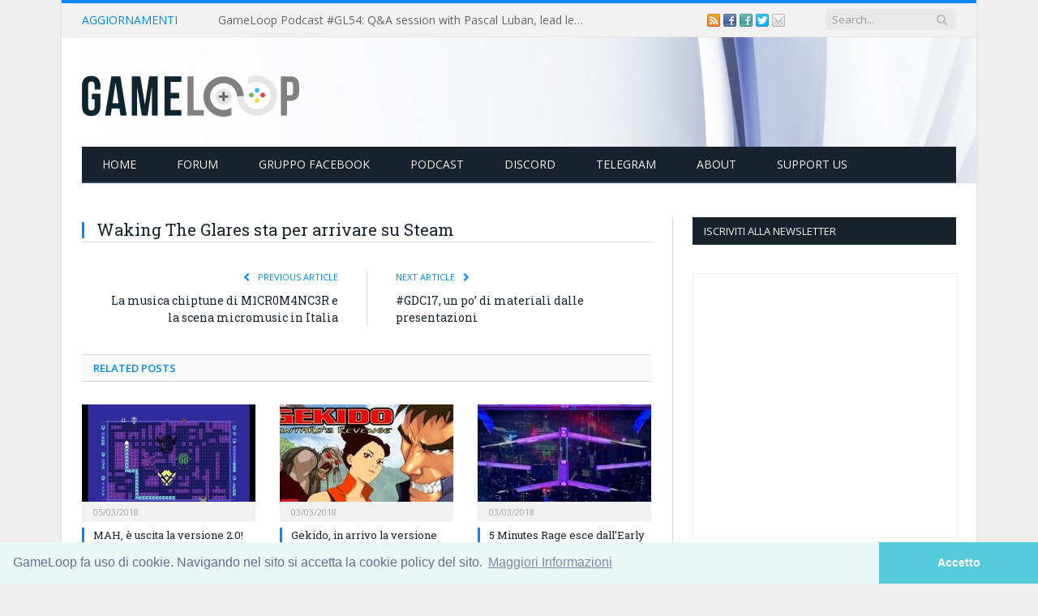

--- FILE ---
content_type: text/html; charset=UTF-8
request_url: https://gameloop.it/2017/03/10/waking-glares-sta-per-arrivare-su-steam/
body_size: 16040
content:

<!DOCTYPE html>

<!--[if IE 8]> <html class="ie ie8" lang="en-US"> <![endif]-->
<!--[if IE 9]> <html class="ie ie9" lang="en-US"> <![endif]-->
<!--[if gt IE 9]><!--> <html lang="en-US"> <!--<![endif]-->

<head>


<meta charset="UTF-8" />
<title>Waking The Glares sta per arrivare su Steam</title>

 
<meta name="viewport" content="width=device-width, initial-scale=1" />
<meta http-equiv="X-UA-Compatible" content="IE=edge" />
<link rel="pingback" href="https://gameloop.it/xmlrpc.php" />
	
<link rel="shortcut icon" href="https://gameloop.it/wp-content/uploads/2018/06/GameLoop-FavIcon-White.jpg" />	

	
<meta name='robots' content='index, follow, max-image-preview:large, max-snippet:-1, max-video-preview:-1' />

	<!-- This site is optimized with the Yoast SEO plugin v26.8 - https://yoast.com/product/yoast-seo-wordpress/ -->
	<meta name="description" content="Mi segnalano in email questa avventura in prima persona realizzata da uno studio di Palermo, in arrivo tra pochi giorni, il 15 marzo, su Steam, e compatibile con Oculus Rift!" />
	<link rel="canonical" href="https://gameloop.it/2017/03/10/waking-glares-sta-per-arrivare-su-steam/" />
	<meta property="og:locale" content="en_US" />
	<meta property="og:type" content="article" />
	<meta property="og:title" content="Waking The Glares sta per arrivare su Steam" />
	<meta property="og:description" content="Mi segnalano in email questa avventura in prima persona realizzata da uno studio di Palermo, in arrivo tra pochi giorni, il 15 marzo, su Steam, e compatibile con Oculus Rift!" />
	<meta property="og:url" content="https://gameloop.it/2017/03/10/waking-glares-sta-per-arrivare-su-steam/" />
	<meta property="og:site_name" content="GameLoop.it" />
	<meta property="article:publisher" content="https://www.facebook.com/gameloopit/" />
	<meta property="article:published_time" content="2017-03-10T09:45:01+00:00" />
	<meta property="og:image" content="https://gameloop.it/wp-content/uploads/2017/03/maxresdefault-3.jpg" />
	<meta property="og:image:width" content="1280" />
	<meta property="og:image:height" content="720" />
	<meta property="og:image:type" content="image/jpeg" />
	<meta name="author" content="GameLoop" />
	<meta name="twitter:card" content="summary_large_image" />
	<meta name="twitter:creator" content="@gameloopit" />
	<meta name="twitter:site" content="@gameloopit" />
	<meta name="twitter:label1" content="Written by" />
	<meta name="twitter:data1" content="GameLoop" />
	<script type="application/ld+json" class="yoast-schema-graph">{"@context":"https://schema.org","@graph":[{"@type":"Article","@id":"https://gameloop.it/2017/03/10/waking-glares-sta-per-arrivare-su-steam/#article","isPartOf":{"@id":"https://gameloop.it/2017/03/10/waking-glares-sta-per-arrivare-su-steam/"},"author":{"name":"GameLoop","@id":"https://gameloop.it/#/schema/person/192dabd470e133d178306d714155aec1"},"headline":"Waking The Glares sta per arrivare su Steam","datePublished":"2017-03-10T09:45:01+00:00","mainEntityOfPage":{"@id":"https://gameloop.it/2017/03/10/waking-glares-sta-per-arrivare-su-steam/"},"wordCount":17,"image":{"@id":"https://gameloop.it/2017/03/10/waking-glares-sta-per-arrivare-su-steam/#primaryimage"},"thumbnailUrl":"https://gameloop.it/wp-content/uploads/2017/03/maxresdefault-3.jpg","keywords":["made in italy","oculus rift","wisefool studio"],"articleSection":["#giochi","daforumare"],"inLanguage":"en-US"},{"@type":"WebPage","@id":"https://gameloop.it/2017/03/10/waking-glares-sta-per-arrivare-su-steam/","url":"https://gameloop.it/2017/03/10/waking-glares-sta-per-arrivare-su-steam/","name":"Waking The Glares sta per arrivare su Steam","isPartOf":{"@id":"https://gameloop.it/#website"},"primaryImageOfPage":{"@id":"https://gameloop.it/2017/03/10/waking-glares-sta-per-arrivare-su-steam/#primaryimage"},"image":{"@id":"https://gameloop.it/2017/03/10/waking-glares-sta-per-arrivare-su-steam/#primaryimage"},"thumbnailUrl":"https://gameloop.it/wp-content/uploads/2017/03/maxresdefault-3.jpg","datePublished":"2017-03-10T09:45:01+00:00","author":{"@id":"https://gameloop.it/#/schema/person/192dabd470e133d178306d714155aec1"},"description":"Mi segnalano in email questa avventura in prima persona realizzata da uno studio di Palermo, in arrivo tra pochi giorni, il 15 marzo, su Steam, e compatibile con Oculus Rift!","breadcrumb":{"@id":"https://gameloop.it/2017/03/10/waking-glares-sta-per-arrivare-su-steam/#breadcrumb"},"inLanguage":"en-US","potentialAction":[{"@type":"ReadAction","target":["https://gameloop.it/2017/03/10/waking-glares-sta-per-arrivare-su-steam/"]}]},{"@type":"ImageObject","inLanguage":"en-US","@id":"https://gameloop.it/2017/03/10/waking-glares-sta-per-arrivare-su-steam/#primaryimage","url":"https://gameloop.it/wp-content/uploads/2017/03/maxresdefault-3.jpg","contentUrl":"https://gameloop.it/wp-content/uploads/2017/03/maxresdefault-3.jpg","width":1280,"height":720},{"@type":"BreadcrumbList","@id":"https://gameloop.it/2017/03/10/waking-glares-sta-per-arrivare-su-steam/#breadcrumb","itemListElement":[{"@type":"ListItem","position":1,"name":"Home","item":"https://gameloop.it/"},{"@type":"ListItem","position":2,"name":"Blog","item":"https://gameloop.it/blog/"},{"@type":"ListItem","position":3,"name":"Waking The Glares sta per arrivare su Steam"}]},{"@type":"WebSite","@id":"https://gameloop.it/#website","url":"https://gameloop.it/","name":"GameLoop.it","description":"Sviluppo di videogiochi a tutto tondo","potentialAction":[{"@type":"SearchAction","target":{"@type":"EntryPoint","urlTemplate":"https://gameloop.it/?s={search_term_string}"},"query-input":{"@type":"PropertyValueSpecification","valueRequired":true,"valueName":"search_term_string"}}],"inLanguage":"en-US"},{"@type":"Person","@id":"https://gameloop.it/#/schema/person/192dabd470e133d178306d714155aec1","name":"GameLoop","image":{"@type":"ImageObject","inLanguage":"en-US","@id":"https://gameloop.it/#/schema/person/image/","url":"https://secure.gravatar.com/avatar/55ae2d59e00323cb0270f2633af9099d51cc6199baa9dc236ea7c3af3eea2b7d?s=96&r=g","contentUrl":"https://secure.gravatar.com/avatar/55ae2d59e00323cb0270f2633af9099d51cc6199baa9dc236ea7c3af3eea2b7d?s=96&r=g","caption":"GameLoop"},"sameAs":["https://gameloop.it"]}]}</script>
	<!-- / Yoast SEO plugin. -->


<link rel='dns-prefetch' href='//stats.wp.com' />
<link rel='dns-prefetch' href='//fonts.googleapis.com' />
<link rel="alternate" type="application/rss+xml" title="GameLoop.it &raquo; Feed" href="https://gameloop.it/feed/" />
<link rel="alternate" type="application/rss+xml" title="GameLoop.it &raquo; Comments Feed" href="https://gameloop.it/comments/feed/" />
<link rel="alternate" type="application/rss+xml" title="GameLoop.it &raquo; Waking The Glares sta per arrivare su Steam Comments Feed" href="https://gameloop.it/2017/03/10/waking-glares-sta-per-arrivare-su-steam/feed/" />
<link rel="alternate" title="oEmbed (JSON)" type="application/json+oembed" href="https://gameloop.it/wp-json/oembed/1.0/embed?url=https%3A%2F%2Fgameloop.it%2F2017%2F03%2F10%2Fwaking-glares-sta-per-arrivare-su-steam%2F" />
<link rel="alternate" title="oEmbed (XML)" type="text/xml+oembed" href="https://gameloop.it/wp-json/oembed/1.0/embed?url=https%3A%2F%2Fgameloop.it%2F2017%2F03%2F10%2Fwaking-glares-sta-per-arrivare-su-steam%2F&#038;format=xml" />
<style id='wp-img-auto-sizes-contain-inline-css' type='text/css'>
img:is([sizes=auto i],[sizes^="auto," i]){contain-intrinsic-size:3000px 1500px}
/*# sourceURL=wp-img-auto-sizes-contain-inline-css */
</style>
<style id='wp-emoji-styles-inline-css' type='text/css'>

	img.wp-smiley, img.emoji {
		display: inline !important;
		border: none !important;
		box-shadow: none !important;
		height: 1em !important;
		width: 1em !important;
		margin: 0 0.07em !important;
		vertical-align: -0.1em !important;
		background: none !important;
		padding: 0 !important;
	}
/*# sourceURL=wp-emoji-styles-inline-css */
</style>
<style id='wp-block-library-inline-css' type='text/css'>
:root{--wp-block-synced-color:#7a00df;--wp-block-synced-color--rgb:122,0,223;--wp-bound-block-color:var(--wp-block-synced-color);--wp-editor-canvas-background:#ddd;--wp-admin-theme-color:#007cba;--wp-admin-theme-color--rgb:0,124,186;--wp-admin-theme-color-darker-10:#006ba1;--wp-admin-theme-color-darker-10--rgb:0,107,160.5;--wp-admin-theme-color-darker-20:#005a87;--wp-admin-theme-color-darker-20--rgb:0,90,135;--wp-admin-border-width-focus:2px}@media (min-resolution:192dpi){:root{--wp-admin-border-width-focus:1.5px}}.wp-element-button{cursor:pointer}:root .has-very-light-gray-background-color{background-color:#eee}:root .has-very-dark-gray-background-color{background-color:#313131}:root .has-very-light-gray-color{color:#eee}:root .has-very-dark-gray-color{color:#313131}:root .has-vivid-green-cyan-to-vivid-cyan-blue-gradient-background{background:linear-gradient(135deg,#00d084,#0693e3)}:root .has-purple-crush-gradient-background{background:linear-gradient(135deg,#34e2e4,#4721fb 50%,#ab1dfe)}:root .has-hazy-dawn-gradient-background{background:linear-gradient(135deg,#faaca8,#dad0ec)}:root .has-subdued-olive-gradient-background{background:linear-gradient(135deg,#fafae1,#67a671)}:root .has-atomic-cream-gradient-background{background:linear-gradient(135deg,#fdd79a,#004a59)}:root .has-nightshade-gradient-background{background:linear-gradient(135deg,#330968,#31cdcf)}:root .has-midnight-gradient-background{background:linear-gradient(135deg,#020381,#2874fc)}:root{--wp--preset--font-size--normal:16px;--wp--preset--font-size--huge:42px}.has-regular-font-size{font-size:1em}.has-larger-font-size{font-size:2.625em}.has-normal-font-size{font-size:var(--wp--preset--font-size--normal)}.has-huge-font-size{font-size:var(--wp--preset--font-size--huge)}.has-text-align-center{text-align:center}.has-text-align-left{text-align:left}.has-text-align-right{text-align:right}.has-fit-text{white-space:nowrap!important}#end-resizable-editor-section{display:none}.aligncenter{clear:both}.items-justified-left{justify-content:flex-start}.items-justified-center{justify-content:center}.items-justified-right{justify-content:flex-end}.items-justified-space-between{justify-content:space-between}.screen-reader-text{border:0;clip-path:inset(50%);height:1px;margin:-1px;overflow:hidden;padding:0;position:absolute;width:1px;word-wrap:normal!important}.screen-reader-text:focus{background-color:#ddd;clip-path:none;color:#444;display:block;font-size:1em;height:auto;left:5px;line-height:normal;padding:15px 23px 14px;text-decoration:none;top:5px;width:auto;z-index:100000}html :where(.has-border-color){border-style:solid}html :where([style*=border-top-color]){border-top-style:solid}html :where([style*=border-right-color]){border-right-style:solid}html :where([style*=border-bottom-color]){border-bottom-style:solid}html :where([style*=border-left-color]){border-left-style:solid}html :where([style*=border-width]){border-style:solid}html :where([style*=border-top-width]){border-top-style:solid}html :where([style*=border-right-width]){border-right-style:solid}html :where([style*=border-bottom-width]){border-bottom-style:solid}html :where([style*=border-left-width]){border-left-style:solid}html :where(img[class*=wp-image-]){height:auto;max-width:100%}:where(figure){margin:0 0 1em}html :where(.is-position-sticky){--wp-admin--admin-bar--position-offset:var(--wp-admin--admin-bar--height,0px)}@media screen and (max-width:600px){html :where(.is-position-sticky){--wp-admin--admin-bar--position-offset:0px}}

/*# sourceURL=wp-block-library-inline-css */
</style><link rel='stylesheet' id='mediaelement-css' href='https://gameloop.it/wp-includes/js/mediaelement/mediaelementplayer-legacy.min.css?ver=4.2.17' type='text/css' media='all' />
<link rel='stylesheet' id='wp-mediaelement-css' href='https://gameloop.it/wp-includes/js/mediaelement/wp-mediaelement.min.css?ver=6.9' type='text/css' media='all' />
<style id='global-styles-inline-css' type='text/css'>
:root{--wp--preset--aspect-ratio--square: 1;--wp--preset--aspect-ratio--4-3: 4/3;--wp--preset--aspect-ratio--3-4: 3/4;--wp--preset--aspect-ratio--3-2: 3/2;--wp--preset--aspect-ratio--2-3: 2/3;--wp--preset--aspect-ratio--16-9: 16/9;--wp--preset--aspect-ratio--9-16: 9/16;--wp--preset--color--black: #000000;--wp--preset--color--cyan-bluish-gray: #abb8c3;--wp--preset--color--white: #ffffff;--wp--preset--color--pale-pink: #f78da7;--wp--preset--color--vivid-red: #cf2e2e;--wp--preset--color--luminous-vivid-orange: #ff6900;--wp--preset--color--luminous-vivid-amber: #fcb900;--wp--preset--color--light-green-cyan: #7bdcb5;--wp--preset--color--vivid-green-cyan: #00d084;--wp--preset--color--pale-cyan-blue: #8ed1fc;--wp--preset--color--vivid-cyan-blue: #0693e3;--wp--preset--color--vivid-purple: #9b51e0;--wp--preset--gradient--vivid-cyan-blue-to-vivid-purple: linear-gradient(135deg,rgb(6,147,227) 0%,rgb(155,81,224) 100%);--wp--preset--gradient--light-green-cyan-to-vivid-green-cyan: linear-gradient(135deg,rgb(122,220,180) 0%,rgb(0,208,130) 100%);--wp--preset--gradient--luminous-vivid-amber-to-luminous-vivid-orange: linear-gradient(135deg,rgb(252,185,0) 0%,rgb(255,105,0) 100%);--wp--preset--gradient--luminous-vivid-orange-to-vivid-red: linear-gradient(135deg,rgb(255,105,0) 0%,rgb(207,46,46) 100%);--wp--preset--gradient--very-light-gray-to-cyan-bluish-gray: linear-gradient(135deg,rgb(238,238,238) 0%,rgb(169,184,195) 100%);--wp--preset--gradient--cool-to-warm-spectrum: linear-gradient(135deg,rgb(74,234,220) 0%,rgb(151,120,209) 20%,rgb(207,42,186) 40%,rgb(238,44,130) 60%,rgb(251,105,98) 80%,rgb(254,248,76) 100%);--wp--preset--gradient--blush-light-purple: linear-gradient(135deg,rgb(255,206,236) 0%,rgb(152,150,240) 100%);--wp--preset--gradient--blush-bordeaux: linear-gradient(135deg,rgb(254,205,165) 0%,rgb(254,45,45) 50%,rgb(107,0,62) 100%);--wp--preset--gradient--luminous-dusk: linear-gradient(135deg,rgb(255,203,112) 0%,rgb(199,81,192) 50%,rgb(65,88,208) 100%);--wp--preset--gradient--pale-ocean: linear-gradient(135deg,rgb(255,245,203) 0%,rgb(182,227,212) 50%,rgb(51,167,181) 100%);--wp--preset--gradient--electric-grass: linear-gradient(135deg,rgb(202,248,128) 0%,rgb(113,206,126) 100%);--wp--preset--gradient--midnight: linear-gradient(135deg,rgb(2,3,129) 0%,rgb(40,116,252) 100%);--wp--preset--font-size--small: 13px;--wp--preset--font-size--medium: 20px;--wp--preset--font-size--large: 36px;--wp--preset--font-size--x-large: 42px;--wp--preset--spacing--20: 0.44rem;--wp--preset--spacing--30: 0.67rem;--wp--preset--spacing--40: 1rem;--wp--preset--spacing--50: 1.5rem;--wp--preset--spacing--60: 2.25rem;--wp--preset--spacing--70: 3.38rem;--wp--preset--spacing--80: 5.06rem;--wp--preset--shadow--natural: 6px 6px 9px rgba(0, 0, 0, 0.2);--wp--preset--shadow--deep: 12px 12px 50px rgba(0, 0, 0, 0.4);--wp--preset--shadow--sharp: 6px 6px 0px rgba(0, 0, 0, 0.2);--wp--preset--shadow--outlined: 6px 6px 0px -3px rgb(255, 255, 255), 6px 6px rgb(0, 0, 0);--wp--preset--shadow--crisp: 6px 6px 0px rgb(0, 0, 0);}:where(.is-layout-flex){gap: 0.5em;}:where(.is-layout-grid){gap: 0.5em;}body .is-layout-flex{display: flex;}.is-layout-flex{flex-wrap: wrap;align-items: center;}.is-layout-flex > :is(*, div){margin: 0;}body .is-layout-grid{display: grid;}.is-layout-grid > :is(*, div){margin: 0;}:where(.wp-block-columns.is-layout-flex){gap: 2em;}:where(.wp-block-columns.is-layout-grid){gap: 2em;}:where(.wp-block-post-template.is-layout-flex){gap: 1.25em;}:where(.wp-block-post-template.is-layout-grid){gap: 1.25em;}.has-black-color{color: var(--wp--preset--color--black) !important;}.has-cyan-bluish-gray-color{color: var(--wp--preset--color--cyan-bluish-gray) !important;}.has-white-color{color: var(--wp--preset--color--white) !important;}.has-pale-pink-color{color: var(--wp--preset--color--pale-pink) !important;}.has-vivid-red-color{color: var(--wp--preset--color--vivid-red) !important;}.has-luminous-vivid-orange-color{color: var(--wp--preset--color--luminous-vivid-orange) !important;}.has-luminous-vivid-amber-color{color: var(--wp--preset--color--luminous-vivid-amber) !important;}.has-light-green-cyan-color{color: var(--wp--preset--color--light-green-cyan) !important;}.has-vivid-green-cyan-color{color: var(--wp--preset--color--vivid-green-cyan) !important;}.has-pale-cyan-blue-color{color: var(--wp--preset--color--pale-cyan-blue) !important;}.has-vivid-cyan-blue-color{color: var(--wp--preset--color--vivid-cyan-blue) !important;}.has-vivid-purple-color{color: var(--wp--preset--color--vivid-purple) !important;}.has-black-background-color{background-color: var(--wp--preset--color--black) !important;}.has-cyan-bluish-gray-background-color{background-color: var(--wp--preset--color--cyan-bluish-gray) !important;}.has-white-background-color{background-color: var(--wp--preset--color--white) !important;}.has-pale-pink-background-color{background-color: var(--wp--preset--color--pale-pink) !important;}.has-vivid-red-background-color{background-color: var(--wp--preset--color--vivid-red) !important;}.has-luminous-vivid-orange-background-color{background-color: var(--wp--preset--color--luminous-vivid-orange) !important;}.has-luminous-vivid-amber-background-color{background-color: var(--wp--preset--color--luminous-vivid-amber) !important;}.has-light-green-cyan-background-color{background-color: var(--wp--preset--color--light-green-cyan) !important;}.has-vivid-green-cyan-background-color{background-color: var(--wp--preset--color--vivid-green-cyan) !important;}.has-pale-cyan-blue-background-color{background-color: var(--wp--preset--color--pale-cyan-blue) !important;}.has-vivid-cyan-blue-background-color{background-color: var(--wp--preset--color--vivid-cyan-blue) !important;}.has-vivid-purple-background-color{background-color: var(--wp--preset--color--vivid-purple) !important;}.has-black-border-color{border-color: var(--wp--preset--color--black) !important;}.has-cyan-bluish-gray-border-color{border-color: var(--wp--preset--color--cyan-bluish-gray) !important;}.has-white-border-color{border-color: var(--wp--preset--color--white) !important;}.has-pale-pink-border-color{border-color: var(--wp--preset--color--pale-pink) !important;}.has-vivid-red-border-color{border-color: var(--wp--preset--color--vivid-red) !important;}.has-luminous-vivid-orange-border-color{border-color: var(--wp--preset--color--luminous-vivid-orange) !important;}.has-luminous-vivid-amber-border-color{border-color: var(--wp--preset--color--luminous-vivid-amber) !important;}.has-light-green-cyan-border-color{border-color: var(--wp--preset--color--light-green-cyan) !important;}.has-vivid-green-cyan-border-color{border-color: var(--wp--preset--color--vivid-green-cyan) !important;}.has-pale-cyan-blue-border-color{border-color: var(--wp--preset--color--pale-cyan-blue) !important;}.has-vivid-cyan-blue-border-color{border-color: var(--wp--preset--color--vivid-cyan-blue) !important;}.has-vivid-purple-border-color{border-color: var(--wp--preset--color--vivid-purple) !important;}.has-vivid-cyan-blue-to-vivid-purple-gradient-background{background: var(--wp--preset--gradient--vivid-cyan-blue-to-vivid-purple) !important;}.has-light-green-cyan-to-vivid-green-cyan-gradient-background{background: var(--wp--preset--gradient--light-green-cyan-to-vivid-green-cyan) !important;}.has-luminous-vivid-amber-to-luminous-vivid-orange-gradient-background{background: var(--wp--preset--gradient--luminous-vivid-amber-to-luminous-vivid-orange) !important;}.has-luminous-vivid-orange-to-vivid-red-gradient-background{background: var(--wp--preset--gradient--luminous-vivid-orange-to-vivid-red) !important;}.has-very-light-gray-to-cyan-bluish-gray-gradient-background{background: var(--wp--preset--gradient--very-light-gray-to-cyan-bluish-gray) !important;}.has-cool-to-warm-spectrum-gradient-background{background: var(--wp--preset--gradient--cool-to-warm-spectrum) !important;}.has-blush-light-purple-gradient-background{background: var(--wp--preset--gradient--blush-light-purple) !important;}.has-blush-bordeaux-gradient-background{background: var(--wp--preset--gradient--blush-bordeaux) !important;}.has-luminous-dusk-gradient-background{background: var(--wp--preset--gradient--luminous-dusk) !important;}.has-pale-ocean-gradient-background{background: var(--wp--preset--gradient--pale-ocean) !important;}.has-electric-grass-gradient-background{background: var(--wp--preset--gradient--electric-grass) !important;}.has-midnight-gradient-background{background: var(--wp--preset--gradient--midnight) !important;}.has-small-font-size{font-size: var(--wp--preset--font-size--small) !important;}.has-medium-font-size{font-size: var(--wp--preset--font-size--medium) !important;}.has-large-font-size{font-size: var(--wp--preset--font-size--large) !important;}.has-x-large-font-size{font-size: var(--wp--preset--font-size--x-large) !important;}
/*# sourceURL=global-styles-inline-css */
</style>

<style id='classic-theme-styles-inline-css' type='text/css'>
/*! This file is auto-generated */
.wp-block-button__link{color:#fff;background-color:#32373c;border-radius:9999px;box-shadow:none;text-decoration:none;padding:calc(.667em + 2px) calc(1.333em + 2px);font-size:1.125em}.wp-block-file__button{background:#32373c;color:#fff;text-decoration:none}
/*# sourceURL=/wp-includes/css/classic-themes.min.css */
</style>
<link crossorigin="anonymous" rel='stylesheet' id='smartmag-fonts-css' href='https://fonts.googleapis.com/css?family=Open+Sans%3A400%2C400Italic%2C600%2C700%7CRoboto+Slab%7CMerriweather%3A300italic&#038;subset' type='text/css' media='all' />
<link rel='stylesheet' id='smartmag-core-css' href='https://gameloop.it/wp-content/themes/smart-mag/style.css?ver=3.4.0' type='text/css' media='all' />
<link rel='stylesheet' id='smartmag-responsive-css' href='https://gameloop.it/wp-content/themes/smart-mag/css/responsive.css?ver=3.4.0' type='text/css' media='all' />
<link rel='stylesheet' id='smartmag-font-awesome-css' href='https://gameloop.it/wp-content/themes/smart-mag/css/fontawesome/css/font-awesome.min.css?ver=3.4.0' type='text/css' media='all' />
<style id='smartmag-font-awesome-inline-css' type='text/css'>
.post-content > p:first-child { font-size: inherit; color: inherit;; }

::selection { background: #0088ff; }

::-moz-selection { background: #0088ff; }

.top-bar, .post-content .modern-quote, .mobile-head { border-top-color: #0088ff; }

.main-color,
.trending-ticker .heading,
.nav-light .menu > li:hover > a,
.nav-light .menu > .current-menu-item > a,
.nav-light .menu > .current-menu-parent > a,
.nav-light .menu li li:hover,
.nav-light .menu li li.current-menu-item,
.nav-light .mega-menu .sub-nav li:hover,
.nav-light .menu .sub-nav li.current-menu-item,
.nav-light .menu li li:hover > a,
.nav-light .menu li li.current-menu-item > a,
.nav-light .mega-menu .sub-nav li:hover > a,
.nav-light .menu .sub-nav li.current-menu-item > a,
.nav-light-search .active .search-icon,
.nav-light-search .search-icon:hover,
.breadcrumbs .location,
.gallery-title,
.section-head.prominent,
.recentcomments .url,
.block.posts .fa-angle-right,
.news-focus .section-head,
.focus-grid .section-head,
.post-meta-b .posted-by a,
.post-content a,
.main-stars,
.main-stars span:before,
.related-posts .section-head,
.comments-list .bypostauthor .comment-author a,
.error-page .text-404,
a.bbp-author-name { color: #0088ff; }

.navigation .menu > li:hover > a,
.navigation .menu > .current-menu-item > a,
.navigation .menu > .current-menu-parent > a,
.navigation .menu > .current-menu-ancestor > a,
.block-head,
.tabbed .tabs-list .active a,
.comment-content .reply,
.sc-tabs .active a,
.nav-dark-b { border-bottom-color: #0088ff; }

.main-featured .cat,
.main-featured .pages .flex-active,
.main-pagination .current,
.main-pagination a:hover,
.block-head .heading,
.cat-title,
.post .read-more a,
.rate-number .progress,
.listing-meta .rate-number .progress,
.review-box .overall,
.review-box .bar,
.post-pagination > span,
.button,
.sc-button-default:hover,
.drop-caps { background: #0088ff; }

.nav-search .search-icon:hover,
.nav-search .active .search-icon { border-color: #0088ff; }

.modal-header .modal-title,
.highlights h2:before,
.post-header .post-title:before,
.review-box .heading,
.main-heading,
.page-title,
.entry-title,
div.bbp-template-notice,
div.indicator-hint,
div.bbp-template-notice.info,
.post-content .wpcf7-not-valid-tip { border-left-color: #0088ff; }

@media only screen and (max-width: 799px) { .navigation .mobile .fa { background: #0088ff; } }

.mobile-head { border-top-color: #0088ff; }

.main-head { background-image: url(https://gameloop.it/wp-content/uploads/2018/03/qbRJPyG.png);;background-repeat: no-repeat; background-attachment: fixed; background-position: center center; -webkit-background-size: cover; -moz-background-size: cover;-o-background-size: cover; background-size: cover; }


.cat-1, 
.cat-title.cat-1,
.block-head.cat-text-1 .heading { 
	background: #0088ff;
}

.block-head.cat-text-1 {
	border-color: #0088ff;
}
				
.cat-text-1, .section-head.cat-text-1 { color: #0088ff; }
				 

.navigation .menu > .menu-cat-1:hover > a, .navigation .menu > .menu-cat-1.current-menu-item > a, .navigation .menu > .menu-cat-1.current-menu-parent > a {
	border-bottom-color: #0088ff;
}


.cat-17, 
.cat-title.cat-17,
.block-head.cat-text-17 .heading { 
	background: #880000;
}

.block-head.cat-text-17 {
	border-color: #880000;
}
				
.cat-text-17, .section-head.cat-text-17 { color: #880000; }
				 

.navigation .menu > .menu-cat-17:hover > a, .navigation .menu > .menu-cat-17.current-menu-item > a, .navigation .menu > .menu-cat-17.current-menu-parent > a {
	border-bottom-color: #880000;
}


.cat-24, 
.cat-title.cat-24,
.block-head.cat-text-24 .heading { 
	background: #00cc55;
}

.block-head.cat-text-24 {
	border-color: #00cc55;
}
				
.cat-text-24, .section-head.cat-text-24 { color: #00cc55; }
				 

.navigation .menu > .menu-cat-24:hover > a, .navigation .menu > .menu-cat-24.current-menu-item > a, .navigation .menu > .menu-cat-24.current-menu-parent > a {
	border-bottom-color: #00cc55;
}


.cat-29, 
.cat-title.cat-29,
.block-head.cat-text-29 .heading { 
	background: #dd8855;
}

.block-head.cat-text-29 {
	border-color: #dd8855;
}
				
.cat-text-29, .section-head.cat-text-29 { color: #dd8855; }
				 

.navigation .menu > .menu-cat-29:hover > a, .navigation .menu > .menu-cat-29.current-menu-item > a, .navigation .menu > .menu-cat-29.current-menu-parent > a {
	border-bottom-color: #dd8855;
}


.cat-44, 
.cat-title.cat-44,
.block-head.cat-text-44 .heading { 
	background: #cc44cc;
}

.block-head.cat-text-44 {
	border-color: #cc44cc;
}
				
.cat-text-44, .section-head.cat-text-44 { color: #cc44cc; }
				 

.navigation .menu > .menu-cat-44:hover > a, .navigation .menu > .menu-cat-44.current-menu-item > a, .navigation .menu > .menu-cat-44.current-menu-parent > a {
	border-bottom-color: #cc44cc;
}


.cat-172, 
.cat-title.cat-172,
.block-head.cat-text-172 .heading { 
	background: #88ddcc;
}

.block-head.cat-text-172 {
	border-color: #88ddcc;
}
				
.cat-text-172, .section-head.cat-text-172 { color: #88ddcc; }
				 

.navigation .menu > .menu-cat-172:hover > a, .navigation .menu > .menu-cat-172.current-menu-item > a, .navigation .menu > .menu-cat-172.current-menu-parent > a {
	border-bottom-color: #88ddcc;
}


.cat-184, 
.cat-title.cat-184,
.block-head.cat-text-184 .heading { 
	background: #333333;
}

.block-head.cat-text-184 {
	border-color: #333333;
}
				
.cat-text-184, .section-head.cat-text-184 { color: #333333; }
				 

.navigation .menu > .menu-cat-184:hover > a, .navigation .menu > .menu-cat-184.current-menu-item > a, .navigation .menu > .menu-cat-184.current-menu-parent > a {
	border-bottom-color: #333333;
}


.cat-185, 
.cat-title.cat-185,
.block-head.cat-text-185 .heading { 
	background: #cccc55;
}

.block-head.cat-text-185 {
	border-color: #cccc55;
}
				
.cat-text-185, .section-head.cat-text-185 { color: #cccc55; }
				 

.navigation .menu > .menu-cat-185:hover > a, .navigation .menu > .menu-cat-185.current-menu-item > a, .navigation .menu > .menu-cat-185.current-menu-parent > a {
	border-bottom-color: #cccc55;
}


.cat-195, 
.cat-title.cat-195,
.block-head.cat-text-195 .heading { 
	background: #0000aa;
}

.block-head.cat-text-195 {
	border-color: #0000aa;
}
				
.cat-text-195, .section-head.cat-text-195 { color: #0000aa; }
				 

.navigation .menu > .menu-cat-195:hover > a, .navigation .menu > .menu-cat-195.current-menu-item > a, .navigation .menu > .menu-cat-195.current-menu-parent > a {
	border-bottom-color: #0000aa;
}


.post-content {
	font-size: 14px !important;
}

section.gallery-block > div > div.flex-viewport > ul > li > p {
	display: none
}

div[data-s9e-mediaembed="youtube"] {
	max-width: 100% !important;
}

div:not([data-s9e-mediaembed="gfycat"]) > div[style="overflow:hidden;position:relative;padding-bottom:56.25%"] {
	padding-bottom: 0 !important;
}

div.fluid-width-video-wrapper[style="padding-top: 0%;"] {
	padding-top: 56.25% !important;
}

div.post-meta{
  // background: #111214;
  padding: 10px;
}

div.post-meta > table > tbody > tr > td{
  background: none;
}

#main-head > div > header > div.title > a{
  color: #eeeeee;
}

div.fb_iframe_widget {
  display: inline;
}

div.post-content-right {
  margin-top: 21px;
}

#text-37, #text-38, #text-43, div.quoteheader {
  display: none;
}

iframe.imgur-album {
  width: 100% !important;
}

span.embed-youtube {
  margin-top: 21px !important;
}

header.post-header.cf {
  margin-bottom: 0px;
}

@media only screen and (max-width: 1128px) {
  .top-bar {
    display: none;
  }
}

/* .trending-ticker ul { */
  /* width: 380px; */
  /* overflow: hidden; */
/* } */

div.sd-content {
  padding-bottom: 11.900px !important;
}

.no-display {
  opacity: 1;
}

.appear {
  transition: all 0 ease 0 !important;
  -webkit-transition: all 0 ease 0 !important;
  -moz-transition: all 0 ease 0 !important;
  -o-transition: all 0 ease 0 !important;
}

[id^="post-"] > header > h1 {
  text-rendering: auto;
}

.comments, header > div.post-meta {
  display: none !important;
}

body > div.main-wrap > div.main-featured {
  margin-top: 0px !important;
}

.post-container {
  overflow: hidden;
}

.post-meta {
  padding: 0;
  font-size: 11px;
  text-transform: uppercase;
  padding: 10px 0;
  border: 1px solid #d9d9d9;
  border-left: 0;
  border-right: 0;
  margin-top: 21px;
  overflow: hidden;
}

div.sp-wrap > div.sp-body {
  padding: 7px !important;
}
/*# sourceURL=smartmag-font-awesome-inline-css */
</style>
<script type="text/javascript" src="https://gameloop.it/wp-includes/js/jquery/jquery.min.js?ver=3.7.1" id="jquery-core-js"></script>
<script type="text/javascript" src="https://gameloop.it/wp-includes/js/jquery/jquery-migrate.min.js?ver=3.4.1" id="jquery-migrate-js"></script>
<link rel="https://api.w.org/" href="https://gameloop.it/wp-json/" /><link rel="alternate" title="JSON" type="application/json" href="https://gameloop.it/wp-json/wp/v2/posts/1345" /><link rel="EditURI" type="application/rsd+xml" title="RSD" href="https://gameloop.it/xmlrpc.php?rsd" />
<meta name="generator" content="WordPress 6.9" />
<link rel='shortlink' href='https://gameloop.it/?p=1345' />
<!-- TradeDoubler site verification 3240243 -->

<!-- Cookie Consent -->

<link rel="stylesheet" type="text/css" href="//cdnjs.cloudflare.com/ajax/libs/cookieconsent2/3.0.3/cookieconsent.min.css" />
<script src="//cdnjs.cloudflare.com/ajax/libs/cookieconsent2/3.0.3/cookieconsent.min.js"></script>
<script>
window.addEventListener("load", function(){
window.cookieconsent.initialise({
	"cookie": {
		"domain": "gameloop.it"
	},
  "palette": {
    "popup": {
      "background": "#eaf7f7",
      "text": "#5c7291"
    },
    "button": {
      "background": "#56cbdb",
      "text": "#ffffff"
    }
  },
  "theme": "edgeless",
  "content": {
    "message": "GameLoop fa uso di cookie. Navigando nel sito si accetta la cookie policy del sito.",
    "dismiss": "Accetto",
    "link": "Maggiori Informazioni",
    "href": "http://gameloop.it/informativa-cookie/"
  }
})});
</script>
	<style>img#wpstats{display:none}</style>
		<link rel="amphtml" href="https://gameloop.it/2017/03/10/waking-glares-sta-per-arrivare-su-steam/amp/"><link rel="icon" href="https://gameloop.it/wp-content/uploads/2022/07/cropped-GameLoop-FavIcon-White-32x32.jpg" sizes="32x32" />
<link rel="icon" href="https://gameloop.it/wp-content/uploads/2022/07/cropped-GameLoop-FavIcon-White-192x192.jpg" sizes="192x192" />
<link rel="apple-touch-icon" href="https://gameloop.it/wp-content/uploads/2022/07/cropped-GameLoop-FavIcon-White-180x180.jpg" />
<meta name="msapplication-TileImage" content="https://gameloop.it/wp-content/uploads/2022/07/cropped-GameLoop-FavIcon-White-270x270.jpg" />
		<style type="text/css" id="wp-custom-css">
			/*
You can add your own CSS here.

Click the help icon above to learn more.
*/

span[data-s9e-mediaembed="youtube"] span {
	padding-bottom: 0% !important;
}

pre {
	padding: 1.857em;
	margin: 1em 0;
}

code {
	padding: 0;
	border-left: 0;
	font-family: source-code-pro, Monaco, Consolas, "Courier New", monospace;
}

.hljs {
	background: #f2f2f2 !important;
}

.post-content table {
	margin-bottom: 1.857em;
}		</style>
			
<!--[if lt IE 9]>
<script src="https://gameloop.it/wp-content/themes/smart-mag/js/html5.js" type="text/javascript"></script>
<![endif]-->


<script>
document.querySelector('head').innerHTML += '<style class="bunyad-img-effects-css">.main img, .main-footer img { opacity: 0; }</style>';
</script>
	

</head>


<body class="wp-singular post-template-default single single-post postid-1345 single-format-standard wp-theme-smart-mag page-builder right-sidebar boxed img-effects has-nav-dark has-head-default">

<div class="main-wrap">

	
	
	<div class="top-bar">

		<div class="wrap">
			<section class="top-bar-content cf">
			
							
								<div class="trending-ticker">
					<span class="heading">Aggiornamenti</span>

					<ul>
												
												
							<li><a href="https://gameloop.it/2025/11/09/gameloop-podcast-gl54-qa-session-with-pascal-luban-lead-level-designer-on-splinter-cell-multiplayer-games/" title="GameLoop Podcast #GL54: Q&#038;A session with Pascal Luban, lead level designer on Splinter Cell multiplayer games">GameLoop Podcast #GL54: Q&#038;A session with Pascal Luban, lead level designer on Splinter Cell multiplayer games</a></li>
						
												
							<li><a href="https://gameloop.it/2023/09/19/gameloop-podcast-gl53-le-nuove-policy-di-monetizzazione-di-unity/" title="GameLoop Podcast #GL53: Le nuove policy di monetizzazione di Unity">GameLoop Podcast #GL53: Le nuove policy di monetizzazione di Unity</a></li>
						
												
							<li><a href="https://gameloop.it/2023/02/18/gameloop-podcast-gl52bis-i-segreti-di-valve-i-licenziamenti-del-settore-tech-con-wintermute/" title="GameLoop Podcast #GL52BIS: I segreti di Valve, i licenziamenti del settore tech, con Wintermute">GameLoop Podcast #GL52BIS: I segreti di Valve, i licenziamenti del settore tech, con Wintermute</a></li>
						
												
							<li><a href="https://gameloop.it/2023/02/11/gameloop-podcast-gl52-i-segreti-di-valve-i-licenziamenti-del-settore-tech/" title="GameLoop Podcast #GL52: I segreti di Valve, i licenziamenti del settore tech">GameLoop Podcast #GL52: I segreti di Valve, i licenziamenti del settore tech</a></li>
						
												
							<li><a href="https://gameloop.it/2022/07/22/gameloop-podcast-gl51-sviluppare-per-game-boy-nel-2022/" title="GameLoop Podcast #GL51: Sviluppare per Game Boy nel 2022">GameLoop Podcast #GL51: Sviluppare per Game Boy nel 2022</a></li>
						
												
							<li><a href="https://gameloop.it/2022/06/04/gameloop-podcast-gl50-unfortunately-ninja-con-gli-autori/" title="GameLoop Podcast #GL50: Unfortunately Ninja con gli autori!">GameLoop Podcast #GL50: Unfortunately Ninja con gli autori!</a></li>
						
												
							<li><a href="https://gameloop.it/2021/11/14/gameloop-podcast-gl49-da-rockstar-a-rocksteady-a-foggia-con-marco-vallario/" title="GameLoop Podcast #GL49: Da Rockstar a Rocksteady a Foggia, con Marco Vallario">GameLoop Podcast #GL49: Da Rockstar a Rocksteady a Foggia, con Marco Vallario</a></li>
						
												
							<li><a href="https://gameloop.it/2021/11/14/open-hexagon-il-mio-primo-gioco-completo-su-steam/" title="Open Hexagon, il mio primo gioco completo su Steam!">Open Hexagon, il mio primo gioco completo su Steam!</a></li>
						
												
											</ul>
				</div>
				
									
					
		<div class="search">
			<form role="search" action="https://gameloop.it/" method="get">
				<input type="text" name="s" class="query live-search-query" value="" placeholder="Search..."/>
				<button class="search-button" type="submit"><i class="fa fa-search"></i></button>
			</form>
		</div> <!-- .search -->					
				
							<div class="textwidget"><div align="right">

<a
target="_blank" style="text-decoration: none;"
href="http://gameloop.it/feed/"
title="RSS">
<img
style="position: relative; top: 2.5px;"
src="http://i.imgur.com/IxFlmHg.png"
/>
</a>

<a
target="_blank" style="text-decoration: none;"
href="https://www.facebook.com/gameloopit/"
title="Facebook">
<img
style="position: relative; top: 2.5px;"
src="http://i.imgur.com/kNuoHBY.png"
/>
</a>

<a
target="_blank" style="text-decoration: none;"
href="https://www.facebook.com/groups/gameloop/"
title="Gruppo Facebook">
<img
style="position: relative; top: 2.5px;"
src="http://i.imgur.com/QHUhAEu.png"
/>
</a>

<a
target="_blank" style="text-decoration: none;"
href="https://twitter.com/gameloopit"
title="Twitter">
<img
style="position: relative; top: 2.5px;"
src="http://i.imgur.com/iCV5oZH.png"
/>
</a>

<a
style="text-decoration: none;"
href="mailto:info@gameloop.it"
title="eMail">
<img
style="position: relative; top: 2.5px;"
src="http://i.imgur.com/Fna4j15.png"
/>
</a>

</div></div>
						
			</section>
		</div>
		
	</div>
	
	<div id="main-head" class="main-head">
		
		<div class="wrap">
			
			
			<header class="default">
			
				<div class="title">
							<a href="https://gameloop.it/" title="GameLoop.it" rel="home">
		
														
								
				<img src="https://gameloop.it/wp-content/uploads/2018/03/qjNWU6o.png" class="logo-image" alt="GameLoop.it" />
					 
						
		</a>				</div>
				
									
					<div class="right">
										</div>
					
								
			</header>
				
							
				
<div class="main-nav">
	<div class="navigation-wrap cf">
	
		<nav class="navigation cf nav-dark">
		
			<div class>
			
				<div class="mobile" data-type="off-canvas" data-search="1">
					<a href="#" class="selected">
						<span class="text">Navigate</span><span class="current"></span> <i class="hamburger fa fa-bars"></i>
					</a>
				</div>
				
				<div class="menu-top-menu-container"><ul id="menu-top-menu" class="menu"><li id="menu-item-18" class="menu-item menu-item-type-post_type menu-item-object-page menu-item-home menu-item-18"><a href="https://gameloop.it/">Home</a></li>
<li id="menu-item-41" class="menu-item menu-item-type-custom menu-item-object-custom menu-item-41"><a href="https://forum.gameloop.it">Forum</a></li>
<li id="menu-item-53" class="menu-item menu-item-type-custom menu-item-object-custom menu-item-53"><a target="_blank" href="https://www.facebook.com/groups/gameloop/">Gruppo Facebook</a></li>
<li id="menu-item-2188" class="menu-item menu-item-type-taxonomy menu-item-object-category menu-cat-800 menu-item-2188"><a href="https://gameloop.it/category/podcast/">Podcast</a></li>
<li id="menu-item-52" class="menu-item menu-item-type-custom menu-item-object-custom menu-item-52"><a target="_blank" href="https://discord.gg/VzVMpFq">Discord</a></li>
<li id="menu-item-1932" class="menu-item menu-item-type-custom menu-item-object-custom menu-item-1932"><a target="_blank" href="https://t.me/gameloop">Telegram</a></li>
<li id="menu-item-991" class="menu-item menu-item-type-post_type menu-item-object-page menu-item-991"><a href="https://gameloop.it/cose-gameloop/">About</a></li>
<li id="menu-item-1083" class="menu-item menu-item-type-post_type menu-item-object-page menu-item-1083"><a href="https://gameloop.it/come-supportare-economicamente-e-non-gameloop/">Support Us</a></li>
</ul></div>				
						
			</div>
			
		</nav>
	
				
	</div>
</div>				
							
		</div>
		
				
	</div>	


<div class="main wrap cf">

		
	<div class="row">
	
		<div class="col-8 main-content">
		
				
				
<article id="post-1345" class="post-1345 post type-post status-publish format-standard has-post-thumbnail category-giochi category-daforumare tag-made-in-italy tag-oculus-rift tag-wisefool-studio">
	
	<header class="post-header cf">
	
	
		
		
				<div class="heading cf">
				
			<h1 class="post-title item fn">
			Waking The Glares sta per arrivare su Steam			</h1>
			
			<a href="https://gameloop.it/2017/03/10/waking-glares-sta-per-arrivare-su-steam/#respond" class="comments"><i class="fa fa-comments-o"></i> 0</a>
		
		</div>

		<div class="post-meta cf">
			<span class="posted-by">By 
				<span class="reviewer"><a href="https://gameloop.it/author/brunob/" title="Posts by GameLoop" rel="author">GameLoop</a></span>
			</span>
			 
			<span class="posted-on">on				<span class="dtreviewed">
					<time class="value-title" datetime="2017-03-10T10:45:01+01:00" title="2017-03-10">10/03/2017</time>
				</span>
			</span>
			
			<span class="cats"><a href="https://gameloop.it/category/giochi/" rel="category tag">#giochi</a>, <a href="https://gameloop.it/category/daforumare/" rel="category tag">daforumare</a></span>
				
		</div>		
			
	</header><!-- .post-header -->

	

	<div class="post-container cf">
	
		<div class="post-content-right">
			<div class="post-content description ">
	
					
				
				
		
		
				
				
			</div><!-- .post-content -->
		</div>
		
	</div>
	
	
	
		
</article>



	<section class="navigate-posts">
	
		<div class="previous"><span class="main-color title"><i class="fa fa-chevron-left"></i> Previous Article</span><span class="link"><a href="https://gameloop.it/2017/03/10/m1cr0m4nc3r-chiptune-composer-ed-esponente-della-scena-micromusic-italiana/" rel="prev">La musica chiptune di M1CR0M4NC3R e la scena micromusic in Italia</a></span>		</div>
		
		<div class="next"><span class="main-color title">Next Article <i class="fa fa-chevron-right"></i></span><span class="link"><a href="https://gameloop.it/2017/03/10/gdc17-un-po-di-materiali-dalle-presentazioni-reply-follow/" rel="next">#GDC17, un po&#8217; di materiali dalle presentazioni</a></span>		</div>
		
	</section>



	
	<section class="related-posts">
		<h3 class="section-head"><span class="color">Related</span> Posts</h3> 
		<ul class="highlights-box three-col related-posts">
		
				
			<li class="highlights column one-third">
				
				<article>
						
					<a href="https://gameloop.it/2018/03/05/mah-e-uscita-la-versione-2-0/" title="MAH, è uscita la versione 2.0!" class="image-link">
						<img width="214" height="140" src="https://gameloop.it/wp-content/uploads/2018/03/28757445_10157232366948327_1995234204182380544_n-214x140.jpg" class="image wp-post-image" alt="" title="MAH, è uscita la versione 2.0!" decoding="async" />	
											</a>
					
								<div class="cf listing-meta meta above">
					
				<time datetime="2018-03-05T19:04:01+01:00" class="meta-item">05/03/2018</time>					
			</div>
							
					<h2><a href="https://gameloop.it/2018/03/05/mah-e-uscita-la-versione-2-0/" title="MAH, è uscita la versione 2.0!">MAH, è uscita la versione 2.0!</a></h2>
					
										
				</article>
			</li>
			
				
			<li class="highlights column one-third">
				
				<article>
						
					<a href="https://gameloop.it/2018/03/03/gekido-arrivo-la-versione-switch/" title="Gekido, in arrivo la versione Switch" class="image-link">
						<img width="214" height="140" src="https://gameloop.it/wp-content/uploads/2018/03/27594627_1962160190702762_2415219282028789760_n-214x140.jpg" class="image wp-post-image" alt="" title="Gekido, in arrivo la versione Switch" decoding="async" />	
											</a>
					
								<div class="cf listing-meta meta above">
					
				<time datetime="2018-03-03T18:05:12+01:00" class="meta-item">03/03/2018</time>					
			</div>
							
					<h2><a href="https://gameloop.it/2018/03/03/gekido-arrivo-la-versione-switch/" title="Gekido, in arrivo la versione Switch">Gekido, in arrivo la versione Switch</a></h2>
					
										
				</article>
			</li>
			
				
			<li class="highlights column one-third">
				
				<article>
						
					<a href="https://gameloop.it/2018/03/03/5-minutes-rage-esce-dallearly-access-e-festeggia-con-un-free-weekend/" title="5 Minutes Rage esce dall&#8217;Early Access e festeggia con un free weekend" class="image-link">
						<img width="214" height="140" src="https://gameloop.it/wp-content/uploads/2018/02/27863737_10157218128588327_2766043098508165120_n-214x140.jpg" class="image wp-post-image" alt="" title="5 Minutes Rage esce dall&#8217;Early Access e festeggia con un free weekend" decoding="async" />	
											</a>
					
								<div class="cf listing-meta meta above">
					
				<time datetime="2018-03-03T16:05:55+01:00" class="meta-item">03/03/2018</time>					
			</div>
							
					<h2><a href="https://gameloop.it/2018/03/03/5-minutes-rage-esce-dallearly-access-e-festeggia-con-un-free-weekend/" title="5 Minutes Rage esce dall&#8217;Early Access e festeggia con un free weekend">5 Minutes Rage esce dall&#8217;Early Access e festeggia con un free weekend</a></h2>
					
										
				</article>
			</li>
			
				</ul>
	</section>

	
				<div class="comments">
				
	
	<div id="comments">

			<p class="nocomments">Comments are closed.</p>
		
	
	
	</div><!-- #comments -->
				</div>
	
				
		</div>
		
		
			
		
		
		<aside class="col-4 sidebar">
		
					<div class="">
			
				<ul>
				
				<li id="custom_html-13" class="widget_text widget widget_custom_html"><a href="https://gameloop.substack.com" target="_blank"><h3 class="widgettitle">ISCRIVITI ALLA NEWSLETTER</h3></a><div class="textwidget custom-html-widget"><iframe src="https://gameloop.substack.com/embed" width="325" height="325" style="border:1px solid #EEE; background:white;" frameborder="0" scrolling="no"></iframe></div></li>
<li id="custom_html-12" class="widget_text widget widget_custom_html"><a href="https://www.tostadora.it/gameloopit" target="_blank"><h3 class="widgettitle">VESTI GAMELOOP</h3></a><div class="textwidget custom-html-widget"><a href="https://www.tostadora.it/gameloopit" target="_blank"><img style="max-width: 100%; height: auto;" src="https://i.imgur.com/0fmeb54.jpg" /></a></div></li>
<li id="custom_html-10" class="widget_text widget widget_custom_html"><a href="https://www.humblebundle.com/?partner=gameloopit" target="_blank"><h3 class="widgettitle">SUPPORTACI COMPRANDO DA HUMBLE</h3></a><div class="textwidget custom-html-widget"><a href="https://www.humblebundle.com/?partner=gameloopit" target="_blank" rel="noopener"><img class="no-display appear" style="max-width: 100%; height: auto;" src="https://gameloop.it/wp-content/uploads/2018/03/Humble-Bundle-Transparent.png" /></a></div></li>
<li id="custom_html-6" class="widget_text widget widget_custom_html"><a href="https://gameloop.it/"><h3 class="widgettitle">Sezioni</h3></a><div class="textwidget custom-html-widget"><table style="width: 100%;">

<tr>

<td style="padding: 0; border: 0;" width="33%">

<a style="color: #FFF;" href="http://gameloop.it/category/progetti/" title="#progetti"><span style="position: static; margin: 0; box-sizing: content-box;" class="cat-title cat-195">#progetti</span></a>

</td>
<td style="padding: 0; border: 0;" width="33%">

<a style="color: #FFF;" href="http://gameloop.it/category/notizie/" title="#notizie"><span style="position: static; margin: 0; box-sizing: content-box;" class="cat-title cat-1">#notizie</span></a>

</td>
<td style="padding: 0; border: 0;" width="33%">

<a style="color: #FFF;" href="http://gameloop.it/category/codice/" title="#codice"><span style="position: static; margin: 0; box-sizing: content-box;" class="cat-title cat-29">#codice</span></a>

</td>
</tr><tr>
<td style="padding: 0; border: 0;" width="33%">

<a style="color: #FFF;" href="http://gameloop.it/category/design/" title="#design"><span style="position: static; margin: 0; box-sizing: content-box;" class="cat-title cat-172">#design</span></a>

</td>
<td style="padding: 0; border: 0;" width="33%">

<a style="color: #FFF;" href="http://gameloop.it/category/business/" title="#business"><span style="position: static; margin: 0; box-sizing: content-box;" class="cat-title cat-184">#business</span></a>

</td>
<td style="padding: 0; border: 0;" width="33%">

<a style="color: #FFF;" href="http://gameloop.it/category/grafica/" title="#grafica"><span style="position: static; margin: 0; box-sizing: content-box;" class="cat-title cat-17">#grafica</span></a>

</td>
</tr><tr>
<td style="padding: 0; border: 0;" width="33%">

<a style="color: #FFF;" href="http://gameloop.it/category/musica/" title="#musica"><span style="position: static; margin: 0; box-sizing: content-box;" class="cat-title cat-185">#musica</span></a>

</td>
<td style="padding: 0; border: 0;" width="33%">

<a style="color: #FFF;" href="http://gameloop.it/category/giochi/" title="#giochi"><span style="position: static; margin: 0; box-sizing: content-box;" class="cat-title cat-44">#giochi</span></a>

</td>
<td style="padding: 0; border: 0;" width="33%">

<a style="color: #FFF;" href="http://gameloop.it/category/eventi/" title="#eventi"><span style="position: static; margin: 0; box-sizing: content-box;" class="cat-title cat-24">#eventi</span></a>

</td>
</tr>

</table></div></li>
<li id="custom_html-7" class="widget_text widget widget_custom_html"><a href="https://gameloop.it/category/podcast/"><h3 class="widgettitle">Podcast</h3></a><div class="textwidget custom-html-widget"><div align="center"><a href="https://gameloop.it/gl48"><img style="max-width: 100%;" src="https://i.imgur.com/xfZCRF4.jpg" /></a></div>
<div align="center">

<audio class="wp-audio-shortcode" id="audio-1345-1" preload="none" style="width: 100%;" controls="controls"><source type="audio/mpeg" src="https://dts.podtrac.com/redirect.mp3/gameloop.it/podcast/puntate/GL48.mp3?_=1" /><a href="https://dts.podtrac.com/redirect.mp3/gameloop.it/podcast/puntate/GL48.mp3">https://dts.podtrac.com/redirect.mp3/gameloop.it/podcast/puntate/GL48.mp3</a></audio>

</div></div></li>
<li id="custom_html-2" class="widget_text widget widget_custom_html"><div class="textwidget custom-html-widget"><iframe src="https://discordapp.com/widget?id=117240960336789511&theme=dark" width="100%" height="500" allowtransparency="true" frameborder="0"></iframe></div></li>

			<li id="bunyad-latest-posts-widget-2" class="widget latest-posts">			
							<a href="http://gameloop.it/category/sticky"><h3 class="widgettitle">In evidenza</h3></a>						
			<ul class="posts-list">
			
							<li>
				
					<a href="https://gameloop.it/2025/11/09/gameloop-podcast-gl54-qa-session-with-pascal-luban-lead-level-designer-on-splinter-cell-multiplayer-games/"><img width="110" height="96" src="https://gameloop.it/wp-content/uploads/2025/11/undefined-Imgur-110x96.jpg" class="attachment-post-thumbnail size-post-thumbnail wp-post-image" alt="GameLoop Podcast #GL54: Q&amp;A session with Pascal Luban, lead level designer on Splinter Cell multiplayer games" title="GameLoop Podcast #GL54: Q&#038;A session with Pascal Luban, lead level designer on Splinter Cell multiplayer games" decoding="async" loading="lazy" />					
										
					</a>
					
					<div class="content">
					
									<div class="cf listing-meta meta above">
					
				<time datetime="2025-11-09T16:01:04+01:00" class="meta-item">09/11/2025</time>					
			</div>
							
						<a href="https://gameloop.it/2025/11/09/gameloop-podcast-gl54-qa-session-with-pascal-luban-lead-level-designer-on-splinter-cell-multiplayer-games/" title="GameLoop Podcast #GL54: Q&#038;A session with Pascal Luban, lead level designer on Splinter Cell multiplayer games">
							GameLoop Podcast #GL54: Q&#038;A session with Pascal Luban, lead level designer on Splinter Cell multiplayer games</a>
							
																							
					</div>
				
				</li>
							<li>
				
					<a href="https://gameloop.it/2023/09/19/gameloop-podcast-gl53-le-nuove-policy-di-monetizzazione-di-unity/"><img width="110" height="96" src="https://gameloop.it/wp-content/uploads/2023/09/GL-110x96.jpg" class="attachment-post-thumbnail size-post-thumbnail wp-post-image" alt="GameLoop Podcast #GL53: Le nuove policy di monetizzazione di Unity" title="GameLoop Podcast #GL53: Le nuove policy di monetizzazione di Unity" decoding="async" loading="lazy" />					
										
					</a>
					
					<div class="content">
					
									<div class="cf listing-meta meta above">
					
				<time datetime="2023-09-19T09:30:51+02:00" class="meta-item">19/09/2023</time>					
			</div>
							
						<a href="https://gameloop.it/2023/09/19/gameloop-podcast-gl53-le-nuove-policy-di-monetizzazione-di-unity/" title="GameLoop Podcast #GL53: Le nuove policy di monetizzazione di Unity">
							GameLoop Podcast #GL53: Le nuove policy di monetizzazione di Unity</a>
							
																							
					</div>
				
				</li>
							<li>
				
					<a href="https://gameloop.it/2023/02/18/gameloop-podcast-gl52bis-i-segreti-di-valve-i-licenziamenti-del-settore-tech-con-wintermute/"><img width="110" height="96" src="https://gameloop.it/wp-content/uploads/2023/02/GameLoop-Podcast-GL52BIS-I-segreti-di-Valve-i-licenziamenti-del-settore-tech-con-Wintermute-110x96.jpg" class="attachment-post-thumbnail size-post-thumbnail wp-post-image" alt="" title="GameLoop Podcast #GL52BIS: I segreti di Valve, i licenziamenti del settore tech, con Wintermute" decoding="async" loading="lazy" />					
										
					</a>
					
					<div class="content">
					
									<div class="cf listing-meta meta above">
					
				<time datetime="2023-02-18T09:30:23+01:00" class="meta-item">18/02/2023</time>					
			</div>
							
						<a href="https://gameloop.it/2023/02/18/gameloop-podcast-gl52bis-i-segreti-di-valve-i-licenziamenti-del-settore-tech-con-wintermute/" title="GameLoop Podcast #GL52BIS: I segreti di Valve, i licenziamenti del settore tech, con Wintermute">
							GameLoop Podcast #GL52BIS: I segreti di Valve, i licenziamenti del settore tech, con Wintermute</a>
							
																							
					</div>
				
				</li>
							<li>
				
					<a href="https://gameloop.it/2023/02/11/gameloop-podcast-gl52-i-segreti-di-valve-i-licenziamenti-del-settore-tech/"><img width="110" height="96" src="https://gameloop.it/wp-content/uploads/2023/02/GameLoop-Podcast-GL52-I-segreti-di-Valve-i-licenziamenti-del-settore-tech-110x96.jpg" class="attachment-post-thumbnail size-post-thumbnail wp-post-image" alt="" title="GameLoop Podcast #GL52: I segreti di Valve, i licenziamenti del settore tech" decoding="async" loading="lazy" />					
										
					</a>
					
					<div class="content">
					
									<div class="cf listing-meta meta above">
					
				<time datetime="2023-02-11T09:30:05+01:00" class="meta-item">11/02/2023</time>					
			</div>
							
						<a href="https://gameloop.it/2023/02/11/gameloop-podcast-gl52-i-segreti-di-valve-i-licenziamenti-del-settore-tech/" title="GameLoop Podcast #GL52: I segreti di Valve, i licenziamenti del settore tech">
							GameLoop Podcast #GL52: I segreti di Valve, i licenziamenti del settore tech</a>
							
																							
					</div>
				
				</li>
							<li>
				
					<a href="https://gameloop.it/2022/07/22/gameloop-podcast-gl51-sviluppare-per-game-boy-nel-2022/"><img width="110" height="96" src="https://gameloop.it/wp-content/uploads/2022/07/GameLoop-Podcast-GL51-Sviluppare-per-Game-Boy-nel-2022-110x96.jpg" class="attachment-post-thumbnail size-post-thumbnail wp-post-image" alt="" title="GameLoop Podcast #GL51: Sviluppare per Game Boy nel 2022" decoding="async" loading="lazy" />					
										
					</a>
					
					<div class="content">
					
									<div class="cf listing-meta meta above">
					
				<time datetime="2022-07-22T09:30:05+02:00" class="meta-item">22/07/2022</time>					
			</div>
							
						<a href="https://gameloop.it/2022/07/22/gameloop-podcast-gl51-sviluppare-per-game-boy-nel-2022/" title="GameLoop Podcast #GL51: Sviluppare per Game Boy nel 2022">
							GameLoop Podcast #GL51: Sviluppare per Game Boy nel 2022</a>
							
																							
					</div>
				
				</li>
						</ul>
			
			</li>
<li id="custom_html-9" class="widget_text widget widget_custom_html"><div class="textwidget custom-html-widget"><center><img src="http://i.giphy.com/13XLxKbzPaSdsQ.gif" width="100%"></center></div></li>
		
				</ul>
		
			</div>
		
		</aside>
		
		
	</div> <!-- .row -->
		
	
</div> <!-- .main -->


		
	<footer class="main-footer">
	
		
	
			<div class="lower-foot">
			<div class="wrap">
		
						
			<div class="widgets">
							<div class="textwidget"><div>Community italiana per sviluppatori di videogiochi: news, blog, forum, chat discord, risorse, guide, tutorial e molto altro! [<a href="https://gameloop.it/cose-gameloop/">More Info&#8230;</a>]</div>
<div style="font-size: xx-small;">GameLoop partecipa al Programma Affiliazione Amazon EU, un programma di affiliazione che consente ai siti di percepire una commissione pubblicitaria pubblicizzando e fornendo link al sito Amazon.it e Amazon.co.uk.</div>
</div>
					</div>
			
					
			</div>
		</div>		
		
	</footer>
	
</div> <!-- .main-wrap -->

<script type="speculationrules">
{"prefetch":[{"source":"document","where":{"and":[{"href_matches":"/*"},{"not":{"href_matches":["/wp-*.php","/wp-admin/*","/wp-content/uploads/*","/wp-content/*","/wp-content/plugins/*","/wp-content/themes/smart-mag/*","/*\\?(.+)"]}},{"not":{"selector_matches":"a[rel~=\"nofollow\"]"}},{"not":{"selector_matches":".no-prefetch, .no-prefetch a"}}]},"eagerness":"conservative"}]}
</script>
<script type="application/ld+json">{"@context":"http:\/\/schema.org","@type":"Article","headline":"Waking The Glares sta per arrivare su Steam","url":"https:\/\/gameloop.it\/2017\/03\/10\/waking-glares-sta-per-arrivare-su-steam\/","image":{"@type":"ImageObject","url":"https:\/\/gameloop.it\/wp-content\/uploads\/2017\/03\/maxresdefault-3-702x336.jpg","width":702,"height":336},"datePublished":"2017-03-10T10:45:01+01:00","dateModified":"2017-03-10T10:45:01+01:00","author":{"@type":"Person","name":"GameLoop"},"publisher":{"@type":"Organization","name":"GameLoop.it","sameAs":"https:\/\/gameloop.it","logo":{"@type":"ImageObject","url":"https:\/\/gameloop.it\/wp-content\/uploads\/2018\/03\/qjNWU6o.png"}},"mainEntityOfPage":{"@type":"WebPage","@id":"https:\/\/gameloop.it\/2017\/03\/10\/waking-glares-sta-per-arrivare-su-steam\/"}}</script>
<script type="text/javascript" src="https://gameloop.it/wp-includes/js/comment-reply.min.js?ver=6.9" id="comment-reply-js" async="async" data-wp-strategy="async" fetchpriority="low"></script>
<script type="text/javascript" id="bunyad-theme-js-extra">
/* <![CDATA[ */
var Bunyad = {"ajaxurl":"https://gameloop.it/wp-admin/admin-ajax.php"};
//# sourceURL=bunyad-theme-js-extra
/* ]]> */
</script>
<script type="text/javascript" src="https://gameloop.it/wp-content/themes/smart-mag/js/bunyad-theme.js?ver=3.4.0" id="bunyad-theme-js"></script>
<script type="text/javascript" src="https://gameloop.it/wp-content/themes/smart-mag/js/jquery.flexslider-min.js?ver=3.4.0" id="flex-slider-js"></script>
<script type="text/javascript" src="https://gameloop.it/wp-content/themes/smart-mag/js/jquery.sticky-sidebar.min.js?ver=3.4.0" id="sticky-sidebar-js"></script>
<script type="text/javascript" id="jetpack-stats-js-before">
/* <![CDATA[ */
_stq = window._stq || [];
_stq.push([ "view", {"v":"ext","blog":"121938547","post":"1345","tz":"1","srv":"gameloop.it","j":"1:15.4"} ]);
_stq.push([ "clickTrackerInit", "121938547", "1345" ]);
//# sourceURL=jetpack-stats-js-before
/* ]]> */
</script>
<script type="text/javascript" src="https://stats.wp.com/e-202605.js" id="jetpack-stats-js" defer="defer" data-wp-strategy="defer"></script>
<script type="text/javascript" id="mediaelement-core-js-before">
/* <![CDATA[ */
var mejsL10n = {"language":"en","strings":{"mejs.download-file":"Download File","mejs.install-flash":"You are using a browser that does not have Flash player enabled or installed. Please turn on your Flash player plugin or download the latest version from https://get.adobe.com/flashplayer/","mejs.fullscreen":"Fullscreen","mejs.play":"Play","mejs.pause":"Pause","mejs.time-slider":"Time Slider","mejs.time-help-text":"Use Left/Right Arrow keys to advance one second, Up/Down arrows to advance ten seconds.","mejs.live-broadcast":"Live Broadcast","mejs.volume-help-text":"Use Up/Down Arrow keys to increase or decrease volume.","mejs.unmute":"Unmute","mejs.mute":"Mute","mejs.volume-slider":"Volume Slider","mejs.video-player":"Video Player","mejs.audio-player":"Audio Player","mejs.captions-subtitles":"Captions/Subtitles","mejs.captions-chapters":"Chapters","mejs.none":"None","mejs.afrikaans":"Afrikaans","mejs.albanian":"Albanian","mejs.arabic":"Arabic","mejs.belarusian":"Belarusian","mejs.bulgarian":"Bulgarian","mejs.catalan":"Catalan","mejs.chinese":"Chinese","mejs.chinese-simplified":"Chinese (Simplified)","mejs.chinese-traditional":"Chinese (Traditional)","mejs.croatian":"Croatian","mejs.czech":"Czech","mejs.danish":"Danish","mejs.dutch":"Dutch","mejs.english":"English","mejs.estonian":"Estonian","mejs.filipino":"Filipino","mejs.finnish":"Finnish","mejs.french":"French","mejs.galician":"Galician","mejs.german":"German","mejs.greek":"Greek","mejs.haitian-creole":"Haitian Creole","mejs.hebrew":"Hebrew","mejs.hindi":"Hindi","mejs.hungarian":"Hungarian","mejs.icelandic":"Icelandic","mejs.indonesian":"Indonesian","mejs.irish":"Irish","mejs.italian":"Italian","mejs.japanese":"Japanese","mejs.korean":"Korean","mejs.latvian":"Latvian","mejs.lithuanian":"Lithuanian","mejs.macedonian":"Macedonian","mejs.malay":"Malay","mejs.maltese":"Maltese","mejs.norwegian":"Norwegian","mejs.persian":"Persian","mejs.polish":"Polish","mejs.portuguese":"Portuguese","mejs.romanian":"Romanian","mejs.russian":"Russian","mejs.serbian":"Serbian","mejs.slovak":"Slovak","mejs.slovenian":"Slovenian","mejs.spanish":"Spanish","mejs.swahili":"Swahili","mejs.swedish":"Swedish","mejs.tagalog":"Tagalog","mejs.thai":"Thai","mejs.turkish":"Turkish","mejs.ukrainian":"Ukrainian","mejs.vietnamese":"Vietnamese","mejs.welsh":"Welsh","mejs.yiddish":"Yiddish"}};
//# sourceURL=mediaelement-core-js-before
/* ]]> */
</script>
<script type="text/javascript" src="https://gameloop.it/wp-includes/js/mediaelement/mediaelement-and-player.min.js?ver=4.2.17" id="mediaelement-core-js"></script>
<script type="text/javascript" src="https://gameloop.it/wp-includes/js/mediaelement/mediaelement-migrate.min.js?ver=6.9" id="mediaelement-migrate-js"></script>
<script type="text/javascript" id="mediaelement-js-extra">
/* <![CDATA[ */
var _wpmejsSettings = {"pluginPath":"/wp-includes/js/mediaelement/","classPrefix":"mejs-","stretching":"responsive","audioShortcodeLibrary":"mediaelement","videoShortcodeLibrary":"mediaelement"};
//# sourceURL=mediaelement-js-extra
/* ]]> */
</script>
<script type="text/javascript" src="https://gameloop.it/wp-includes/js/mediaelement/wp-mediaelement.min.js?ver=6.9" id="wp-mediaelement-js"></script>
<script id="wp-emoji-settings" type="application/json">
{"baseUrl":"https://s.w.org/images/core/emoji/17.0.2/72x72/","ext":".png","svgUrl":"https://s.w.org/images/core/emoji/17.0.2/svg/","svgExt":".svg","source":{"concatemoji":"https://gameloop.it/wp-includes/js/wp-emoji-release.min.js?ver=6.9"}}
</script>
<script type="module">
/* <![CDATA[ */
/*! This file is auto-generated */
const a=JSON.parse(document.getElementById("wp-emoji-settings").textContent),o=(window._wpemojiSettings=a,"wpEmojiSettingsSupports"),s=["flag","emoji"];function i(e){try{var t={supportTests:e,timestamp:(new Date).valueOf()};sessionStorage.setItem(o,JSON.stringify(t))}catch(e){}}function c(e,t,n){e.clearRect(0,0,e.canvas.width,e.canvas.height),e.fillText(t,0,0);t=new Uint32Array(e.getImageData(0,0,e.canvas.width,e.canvas.height).data);e.clearRect(0,0,e.canvas.width,e.canvas.height),e.fillText(n,0,0);const a=new Uint32Array(e.getImageData(0,0,e.canvas.width,e.canvas.height).data);return t.every((e,t)=>e===a[t])}function p(e,t){e.clearRect(0,0,e.canvas.width,e.canvas.height),e.fillText(t,0,0);var n=e.getImageData(16,16,1,1);for(let e=0;e<n.data.length;e++)if(0!==n.data[e])return!1;return!0}function u(e,t,n,a){switch(t){case"flag":return n(e,"\ud83c\udff3\ufe0f\u200d\u26a7\ufe0f","\ud83c\udff3\ufe0f\u200b\u26a7\ufe0f")?!1:!n(e,"\ud83c\udde8\ud83c\uddf6","\ud83c\udde8\u200b\ud83c\uddf6")&&!n(e,"\ud83c\udff4\udb40\udc67\udb40\udc62\udb40\udc65\udb40\udc6e\udb40\udc67\udb40\udc7f","\ud83c\udff4\u200b\udb40\udc67\u200b\udb40\udc62\u200b\udb40\udc65\u200b\udb40\udc6e\u200b\udb40\udc67\u200b\udb40\udc7f");case"emoji":return!a(e,"\ud83e\u1fac8")}return!1}function f(e,t,n,a){let r;const o=(r="undefined"!=typeof WorkerGlobalScope&&self instanceof WorkerGlobalScope?new OffscreenCanvas(300,150):document.createElement("canvas")).getContext("2d",{willReadFrequently:!0}),s=(o.textBaseline="top",o.font="600 32px Arial",{});return e.forEach(e=>{s[e]=t(o,e,n,a)}),s}function r(e){var t=document.createElement("script");t.src=e,t.defer=!0,document.head.appendChild(t)}a.supports={everything:!0,everythingExceptFlag:!0},new Promise(t=>{let n=function(){try{var e=JSON.parse(sessionStorage.getItem(o));if("object"==typeof e&&"number"==typeof e.timestamp&&(new Date).valueOf()<e.timestamp+604800&&"object"==typeof e.supportTests)return e.supportTests}catch(e){}return null}();if(!n){if("undefined"!=typeof Worker&&"undefined"!=typeof OffscreenCanvas&&"undefined"!=typeof URL&&URL.createObjectURL&&"undefined"!=typeof Blob)try{var e="postMessage("+f.toString()+"("+[JSON.stringify(s),u.toString(),c.toString(),p.toString()].join(",")+"));",a=new Blob([e],{type:"text/javascript"});const r=new Worker(URL.createObjectURL(a),{name:"wpTestEmojiSupports"});return void(r.onmessage=e=>{i(n=e.data),r.terminate(),t(n)})}catch(e){}i(n=f(s,u,c,p))}t(n)}).then(e=>{for(const n in e)a.supports[n]=e[n],a.supports.everything=a.supports.everything&&a.supports[n],"flag"!==n&&(a.supports.everythingExceptFlag=a.supports.everythingExceptFlag&&a.supports[n]);var t;a.supports.everythingExceptFlag=a.supports.everythingExceptFlag&&!a.supports.flag,a.supports.everything||((t=a.source||{}).concatemoji?r(t.concatemoji):t.wpemoji&&t.twemoji&&(r(t.twemoji),r(t.wpemoji)))});
//# sourceURL=https://gameloop.it/wp-includes/js/wp-emoji-loader.min.js
/* ]]> */
</script>

</body>
</html><!--
Performance optimized by Redis Object Cache. Learn more: https://wprediscache.com

Retrieved 2308 objects (1 MB) from Redis using PhpRedis (v6.2.0).
-->
